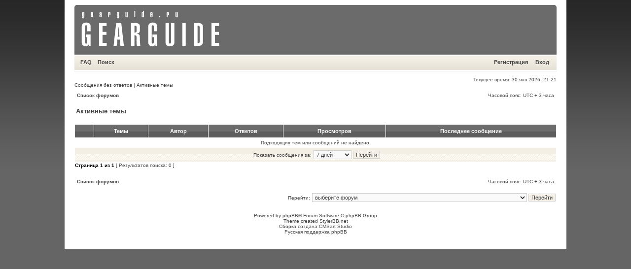

--- FILE ---
content_type: text/html; charset=UTF-8
request_url: http://www.gearguide.ru/phpbb/search.php?search_id=active_topics&sid=75252560a80d56780f61b11b1743deec
body_size: 3858
content:
<!DOCTYPE html PUBLIC "-//W3C//DTD XHTML 1.0 Transitional//EN" "http://www.w3.org/TR/xhtml1/DTD/xhtml1-transitional.dtd">
<html xmlns="http://www.w3.org/1999/xhtml" dir="ltr" lang="ru-ru" xml:lang="ru-ru">
<head>

<meta http-equiv="content-type" content="text/html; charset=UTF-8" />
<meta http-equiv="content-language" content="ru-ru" />
<meta http-equiv="content-style-type" content="text/css" />
<meta http-equiv="imagetoolbar" content="no" />
<meta name="resource-type" content="document" />
<meta name="distribution" content="global" />
<meta name="keywords" content="" />
<meta name="description" content="" />

<title>REENACT&amp;GEAR &bull; Активные темы</title>
<link rel="alternate" type="application/atom+xml" title="Канал - REENACT&amp;GEAR" href="http://www.gearguide.ru/phpbb/feed.php" /><link rel="alternate" type="application/atom+xml" title="Канал - Новые темы" href="http://www.gearguide.ru/phpbb/feed.php?mode=topics" />

<!--
   phpBB style name: xand
   Based on style:   subsilver2
   Original author:  Tom Beddard ( http://www.subBlue.com/ )
   Modified by:      StylerBB.net team ( http://stylerbb.net )

         NOTE: This page was generated by phpBB, the free open-source bulletin board package.
         The phpBB Group is not responsible for the content of this page and forum. For more       
		 information about phpBB please visit http://www.phpbb.com
-->


<link rel="stylesheet" href="./styles/xandgrey/theme/stylesheet.css" type="text/css" />
<script type="text/javascript">
// <![CDATA[


function popup(url, width, height, name)
{
	if (!name)
	{
		name = '_popup';
	}

	window.open(url.replace(/&amp;/g, '&'), name, 'height=' + height + ',resizable=yes,scrollbars=yes,width=' + width);
	return false;
}

function jumpto()
{
	var page = prompt('Введите номер страницы, на которую Вы хотели бы перейти:', '1');
	var per_page = '';
	var base_url = '';

	if (page !== null && !isNaN(page) && page == Math.floor(page) && page > 0)
	{
		if (base_url.indexOf('?') == -1)
		{
			document.location.href = base_url + '?start=' + ((page - 1) * per_page);
		}
		else
		{
			document.location.href = base_url.replace(/&amp;/g, '&') + '&start=' + ((page - 1) * per_page);
		}
	}
}

/**
* Find a member
*/
function find_username(url)
{
	popup(url, 760, 570, '_usersearch');
	return false;
}

/**
* Mark/unmark checklist
* id = ID of parent container, name = name prefix, state = state [true/false]
*/
function marklist(id, name, state)
{
	var parent = document.getElementById(id);
	if (!parent)
	{
		eval('parent = document.' + id);
	}

	if (!parent)
	{
		return;
	}

	var rb = parent.getElementsByTagName('input');
	
	for (var r = 0; r < rb.length; r++)
	{
		if (rb[r].name.substr(0, name.length) == name)
		{
			rb[r].checked = state;
		}
	}
}



// ]]>
</script>

</head>
<body class="ltr">

<a name="top"></a>

<div id="wrapheader">

	<div id="logodesc">
		<a href="./index.php?sid=d7b6ce53030895d7bdb9a0714798e671"><img src="./styles/xandgrey/imageset/gearguide.gif" width="978" height="100" alt="" title="" /></a>
	</div>

	<div id="menubar">
		<table width="100%" cellspacing="0">
		<tr>
			<td class="genmed">
				<a href="./faq.php?sid=d7b6ce53030895d7bdb9a0714798e671">FAQ</a>
				&nbsp; &nbsp;<a href="./search.php?sid=d7b6ce53030895d7bdb9a0714798e671">Поиск</a>
			</td>
			<td class="genmed" align="right">
				 &nbsp; &nbsp;<a href="./ucp.php?mode=register&amp;sid=d7b6ce53030895d7bdb9a0714798e671">Регистрация</a>
					&nbsp; &nbsp; <a href="./ucp.php?mode=login&amp;sid=d7b6ce53030895d7bdb9a0714798e671">Вход</a>&nbsp;
			</td>
		</tr>
		</table>
	</div>
	<br />
	<div class="datebar">
		
		<span style="float: right;">Текущее время: 30 янв 2026, 21:21</span>
	</div>

<br clear="all"/>
</div>

<div id="wrapcentre">

	
	<div class="searchbar">
		<span style="float: left;"><a href="./search.php?search_id=unanswered&amp;sid=d7b6ce53030895d7bdb9a0714798e671">Сообщения без ответов</a> | <a href="./search.php?search_id=active_topics&amp;sid=d7b6ce53030895d7bdb9a0714798e671">Активные темы</a></span>
		
	</div>
	

	<br style="clear: both;" />

	<table class="tablebg" width="100%" cellspacing="1" cellpadding="0" style="margin-top: 5px;">
	<tr>
		<td class="row1">
			<p class="breadcrumbs"><a href="./index.php?sid=d7b6ce53030895d7bdb9a0714798e671">Список форумов</a></p>
			<p class="datetime">Часовой пояс: UTC + 3 часа </p>
		</td>
	</tr>
	</table>

	<br />

<form method="post" action="./search.php?st=7&amp;sk=t&amp;sd=d&amp;sr=topics&amp;sid=d7b6ce53030895d7bdb9a0714798e671&amp;search_id=active_topics">

<table width="100%" cellspacing="1">
<tr>
	<td colspan="2"><span class="titles">Активные темы</span><br /></td>
</tr>
<tr>
	<td class="genmed"></td>
	<td align="right"></td>
</tr>
</table>

<br clear="all" />



	<table class="tablebg" width="100%" cellspacing="1">
	<tr>
		<th width="4%" nowrap="nowrap">&nbsp;</th>
		<th colspan="2" nowrap="nowrap">&nbsp;Темы&nbsp;</th>
		<th nowrap="nowrap">&nbsp;Автор&nbsp;</th>
		<th nowrap="nowrap">&nbsp;Ответов&nbsp;</th>
		<th nowrap="nowrap">&nbsp;Просмотров&nbsp;</th>
		<th nowrap="nowrap">&nbsp;Последнее сообщение&nbsp;</th>
	</tr>
	
		<tr valign="middle">
			<td colspan="7" class="row3" align="center">Подходящих тем или сообщений не найдено.</td>
		</tr>
	
	<tr>
		<td class="cat" colspan="7" valign="middle" align="center"><span class="gensmall">Показать сообщения за:</span> <select name="st" id="st"><option value="0">Все дни</option><option value="1">1 день</option><option value="7" selected="selected">7 дней</option><option value="14">2 недели</option><option value="30">1 месяц</option><option value="90">3 месяца</option><option value="180">6 месяцев</option><option value="365">1 год</option></select>&nbsp;<input class="btnlite" type="submit" value="Перейти" name="sort" /></td>
	</tr>
	</table>



</form>

<div class="gensmall" style="float: left;"><span class="nav">Страница <strong>1</strong> из <strong>1</strong></span> [ Результатов поиска: 0 ]</div>
<div class="nav" style="float: right;"></div>

<br clear="all" /><br />

<table class="tablebg" width="100%" cellspacing="1" cellpadding="0" style="margin-top: 5px;">
	<tr>
		<td class="row1">
			<p class="breadcrumbs"><a href="./index.php?sid=d7b6ce53030895d7bdb9a0714798e671">Список форумов</a></p>
			<p class="datetime">Часовой пояс: UTC + 3 часа </p>
		</td>
	</tr>
	</table>

<br clear="all" />

<div align="right">
	<form method="post" name="jumpbox" action="./viewforum.php?sid=d7b6ce53030895d7bdb9a0714798e671" onsubmit="if(document.jumpbox.f.value == -1){return false;}">

	<table cellspacing="0" cellpadding="0" border="0">
	<tr>
		<td nowrap="nowrap"><span class="gensmall">Перейти:</span>&nbsp;<select name="f" onchange="if(this.options[this.selectedIndex].value != -1){ document.forms['jumpbox'].submit() }">

		
			<option value="-1">выберите форум</option>
		<option value="-1">------------------</option>
			<option value="48">Checkpoint Charlie: форум для только что зарегистрировавшихся пользователей</option>
		
			<option value="33">Выставка</option>
		
			<option value="28">Вопрос - ответ</option>
		
			<option value="3">Реконструкция</option>
		
			<option value="5">&nbsp; &nbsp;Вооруженные силы США</option>
		
			<option value="20">&nbsp; &nbsp;&nbsp; &nbsp;US Army</option>
		
			<option value="21">&nbsp; &nbsp;&nbsp; &nbsp;USMC</option>
		
			<option value="22">&nbsp; &nbsp;&nbsp; &nbsp;USN</option>
		
			<option value="23">&nbsp; &nbsp;&nbsp; &nbsp;US Special Operation Forces</option>
		
			<option value="9">&nbsp; &nbsp;Вооруженные силы Британского Содружества</option>
		
			<option value="10">&nbsp; &nbsp;Вооруженные силы Германии</option>
		
			<option value="35">&nbsp; &nbsp;&nbsp; &nbsp;DSO</option>
		
			<option value="11">&nbsp; &nbsp;Вооруженные силы стран Скандинавии</option>
		
			<option value="12">&nbsp; &nbsp;Вооруженные силы СССР и России</option>
		
			<option value="24">&nbsp; &nbsp;&nbsp; &nbsp;Вооруженные силы СССР</option>
		
			<option value="25">&nbsp; &nbsp;&nbsp; &nbsp;Вооруженные Силы Российской Федерации</option>
		
			<option value="19">&nbsp; &nbsp;Вооруженные силы стран Европы</option>
		
			<option value="13">&nbsp; &nbsp;Вооруженные силы прочих стран</option>
		
			<option value="6">История</option>
		
			<option value="7">Снаряжение</option>
		
			<option value="14">&nbsp; &nbsp;Форма</option>
		
			<option value="15">&nbsp; &nbsp;Разгрузочные системы</option>
		
			<option value="16">&nbsp; &nbsp;Каски и бронежилеты</option>
		
			<option value="17">&nbsp; &nbsp;Обувь</option>
		
			<option value="18">&nbsp; &nbsp;Рюкзаки</option>
		
			<option value="27">&nbsp; &nbsp;Бивачное снаряжение и прочее</option>
		
			<option value="40">&nbsp; &nbsp;Медицинское оборудование и аптечки</option>
		
			<option value="43">&nbsp; &nbsp;Электрооборудование и средства связи</option>
		
			<option value="8">Вооружение</option>
		
			<option value="46">&nbsp; &nbsp;Навесное оборудование, запчасти и аксессуары</option>
		
			<option value="26">Фотоальбом</option>
		
			<option value="29">Общие вопросы</option>
		
			<option value="30">Барахолка</option>
		
			<option value="31">&nbsp; &nbsp;Продам</option>
		
			<option value="32">&nbsp; &nbsp;Куплю</option>
		
			<option value="34">Сделай сам</option>
		
			<option value="36">Книжная полка</option>
		
			<option value="37">Склад</option>
		
			<option value="38">Тематические мероприятия</option>
		
			<option value="41">Барная стойка</option>
		
			<option value="4">Работа конференции</option>
		
			<option value="42">&nbsp; &nbsp;Reenact DARPA</option>
		
			<option value="44">&nbsp; &nbsp;Консулат</option>
		

		</select>&nbsp;<input class="btnlite" type="submit" value="Перейти" /></td>
	</tr>
	</table>

	</form>
</div>


</div>

<div id="wrapfooter">
	
	<span class="copyright">Powered by <a href="http://www.phpbb.com/">phpBB</a>&reg; Forum Software &copy; phpBB Group<br />
	Theme created <a href="http://www.stylerbb.net/">StylerBB.net</a>
	<br />Сборка создана <a href="http://cmsart.ru/" target="_blank">CMSart Studio</a><br /><a href='http://bb3x.ru/' target="_blank">Русская поддержка phpBB</a></span>
</div>

</body>
</html>